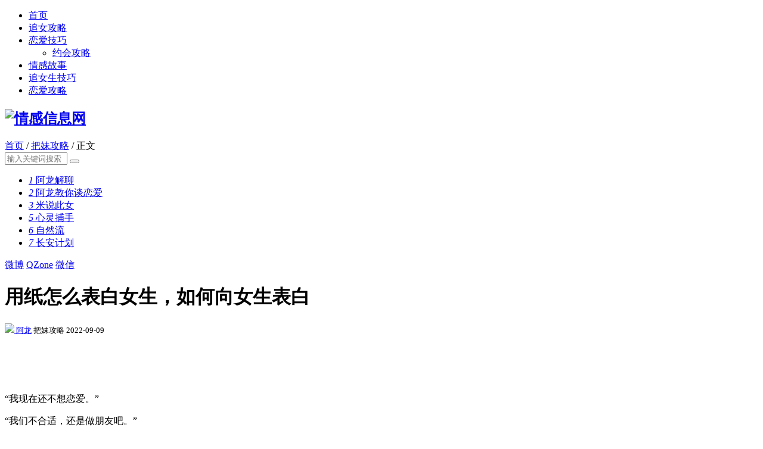

--- FILE ---
content_type: text/html; charset=utf-8
request_url: http://www.wubupua.com/html/14311.html
body_size: 8409
content:
 <!DOCTYPE html> <html> <head> <meta name="viewport" content="width=device-width,initial-scale=1.0,minimum-scale=1.0,maximum-scale=1.0"> <meta http-equiv="Content-Type" content="text/html; charset=utf-8"/> <title>用纸怎么表白女生，如何向女生表白 - 情感信息网</title> <meta name="author" content="阿龙"> <meta name="keywords" content="表白的方法"/> <meta name="description" content="“我现在还不想恋爱。”“我们不合适，还是做朋友吧。”“我们追求不一样。”“我一直把你当哥哥。”相当一部分兄弟都在表白上死过，所以现在有一种说法，叫绝不表白。其实不是表白不好，而..."/> <link rel="canonical" href="http://www.wubupua.com/html/14311.html"/> <meta name="generator" content="Z-BlogPHP 1.6.8 Valyria"/> <link rel="stylesheet" rev="stylesheet" href="http://www.wubupua.com/zb_users/theme/tx_wubupua/style/txcstx.css" type="text/css" media="all"/> <link rel="stylesheet" href="http://www.wubupua.com/zb_users/theme/tx_wubupua/style/css/font-awesome.min.css" type="text/css" media="all"> <script src="http://www.wubupua.com//zb_system/script/jquery-1.8.3.min.js" type="text/javascript"></script> <script src="http://www.wubupua.com/zb_system/script/zblogphp.js" type="text/javascript"></script> <script src="http://www.wubupua.com/zb_system/script/c_html_js_add.php" type="text/javascript"></script> <script src="http://www.wubupua.com/zb_users/theme/tx_wubupua/style/js/jquery.SuperSlide.2.1.1.js"></script> <script src="http://www.wubupua.com/zb_users/plugin/Authorize/common.js"></script> <script src="http://www.wubupua.com/zb_users/theme/tx_wubupua/script/topaaa.js"></script> </head> <body class="info-bg"> <div class="info-top"> <div class="wide"> <ul class="info-nav clearfix"> <li id="item-index"><a class="current" href="http://www.wubupua.com/">首页</a></li><li id="category-2"><a href="http://www.wubupua.com/post/category-4.html">追女攻略</a><span class="icon-hot"></span></li><li id="category-4"><a href="http://www.wubupua.com/post/category-5.html">恋爱技巧</a><ul><li><a href="http://www.wubupua.com/post/category-12.html">约会攻略</a></li></ul></li><li id="category-5"><a href="http://www.wubupua.com/post/category-7.html">情感故事</a></li></li><li id="navbar-category-24"><a href="http://www.wubupua.com/post/category-24.html">追女生技巧</a></li><li id="navbar-category-5"><a href="http://www.wubupua.com/post/category-5.html">恋爱攻略</a></li> </ul> </div> <a href="javascript:;" class="nav-on1"><i class="fa fa-bars"></i></a> <a href="javascript:;" class="search-on"><i class="fa fa-search"></i></a> <dl class="search-nav search" style="display:none"> <form name="search" method="post" action="http://www.wubupua.com/zb_system/cmd.php?act=search" class="clearfix"> <input name="q" size="11" id="search-keyword" placeholder="输入关键词搜索" type="text"> <button class="search-submit" id="btnPost" type="submit"><i class="fa fa-search"></i></button> </form> </dl> </div> <div class="info-head mb20 phone-none"> <div class="wide1 clearfix"> <h2 class="img-d fl"><a href="http://www.wubupua.com/"><img src="http://www.wubupua.com/zb_users/theme/tx_wubupua/include/logo1.png" alt="情感信息网"></a></h2> <div class="place info-place fl"> <a href="http://www.wubupua.com/">首页</a> / <a href="http://www.wubupua.com/post/category-7.html" title="查看把妹攻略中的全部文章">把妹攻略</a> / 正文 </div> <div class="info-search fr"> <form name="search" method="post" action="http://www.wubupua.com/zb_system/cmd.php?act=search" class="clearfix"> <input name="q" size="11" id="search-keyword" placeholder="输入关键词搜索" type="text" autoComplete="off"> <button class="search-submit" id="btnPost" type="submit"><i class="fa fa-search"></i></button> </form> <ul class="search-info"> <li><a target="_blank" href="http://www.wubupua.com/post/tags-300.html"><i>1</i> 阿龙解聊</a></li> <li><a target="_blank" href="http://www.wubupua.com/post/tags-286.html"><i>2</i> 阿龙教你谈恋爱</a></li> <li><a target="_blank" href="http://www.wubupua.com/post/tags-320.html"><i>3</i> 米说此女</a></li> <li><a target="_blank" href="http://www.wubupua.com/author-10.html"><i>5</i> 心灵捕手</a></li> <li><a target="_blank" href="http://www.wubupua.com/author-6.html"><i>6</i> 自然流</a></li> <li><a target="_blank" href="http://www.wubupua.com/author-15.html"><i>7</i> 长安计划</a></li> </ul> </div> </div> </div><div class="wide1 clearfix"> <div class="w75 fl"> <div class="info-main po-r clearfix"> <div class="info-left-share phone-none fl"> <span class="share-count" ga_event="click_comment_anchor"> <i class="fa fa-pencil-square-o"></i> <a href="#SOHUCS"><script>var nbcacheviewtemp=Math.floor(Math.random()*9999);</script><nbcache id="nbcache14311"></nbcache><script type="text/javascript">$("#nbcache14311").attr("id","nbcache14311"+nbcacheviewtemp);Nobird_Cache_AddViewNums(360,14311,nbcacheviewtemp)</script></a> </span> <a href="#" target="_blank"><i class="fa fa-weibo" title="分享本文至微博"></i> 微博</a> <a href="#" target="_blank"><i class="fa fa-qzone" title="分享本文至QZone"></i> QZone</a> <a href="#" class="share-weixin"><i class="fa fa-weixin" title="分享本文至微博"></i> 微信 </a> </div> <div class="info clearfix fr"> <div class="info-title"> <h1 class="mb10 f-black f-bold">用纸怎么表白女生，如何向女生表白</h1> <small class="small-span f-hui f-13 mb15 dp-b"><span class="touxiang"><a href="http://www.wubupua.com/author-4.html " class="fl mr5"><img src="http://www.wubupua.com/zb_users/avatar/4.png "> 阿龙</a> </span>把妹攻略 2022-09-09</small> </div> <div class="infogg mb20"><div id="ad-wubupua-top" class="text"></div></div> <div class="info-con mb20"> <p><img src="http://www.wubupua.com/zb_users/upload/2021/10/20211008194455163369349543807.jpeg" alt="" style="margin: 30px auto;"></p><p>“我现在还不想恋爱。”</p><p>“我们不合适，还是做朋友吧。”</p><p>“我们追求不一样。”</p><p>“我一直把你当哥哥。”</p><p>相当一部分兄弟都在表白上死过，所以现在有一种说法，叫绝不表白。</p><p>其实不是表白不好，而是时机不对，方式错了。大学的时候，老师周围那些表白的男生，十有八九都是以失败告终，其中绝大多数表白的莫名其妙，许多人的表白其实就是在逼对方拒绝自己。在这里，老师将给大家罗列几种最使女生心生厌烦的表白情况，兄弟们一定要避而远之。</p><p><strong>1.没咋接触就表白</strong></p><p>当你只凭借看两眼的印象，就用直觉来决定喜欢一个女孩，然后急冲冲告诉这个刚认识的女孩，“我爱你，请做我的女朋友吧”，女孩也会用直觉判断你很不靠谱。你们连最基本的了解都还没有，你便提出了类似“携手一辈子”的请求，女孩自然会觉得你只是想玩玩而已。</p><p>之前，有一位女友向我倾诉，说是前几天她和一个男生去外面吃饭，那男的突然开口说：“我喜欢你！”女友当时就懵逼了，这尼玛除了拒绝还能怎样。我原以为女友是因为不喜欢才会拒绝的，结果她却说：“其实，我觉得他长挺帅的，本来还想主动撩他呢，他突然来这一出，我除了拒绝还能怎么办？”</p><p>这位女友的想法，我多少能理解一些，试想，你看中了一个女孩，直接跑过去说“我喜欢你”。即便对方对你有意，估计也不好立刻答复“嘿嘿，我也喜欢你，我们在一起吧”。就我个人经验，最有可能的答复是“我们还是做好朋友吧”。更何况大多数情况下，她也许都没有注意到你，你的喜欢只是一厢情愿。</p><p>造成这个问题的主要原因在于：文艺作品的错误影响。文艺作品毕竟不是现实：电影只能拍两小时，小说的篇幅毕竟有限，戏剧更是得高于生活，为了节省篇幅，文艺作品直接省去了两人相爱的过程，直接设定两人相爱，很多没经验的兄弟对恋爱的理解全来自文艺作品，还以为这些是生活。</p><p>因此才有了《罗密欧与朱丽叶》两人一见钟情，《塞维利亚理发师》伯爵一唱歌，罗西娜就真爱。</p><p><strong>2.反复表白</strong></p><p>这种表白是比认识不久便表白，更让女生烦心的事，反复表白只会出现两种结果：一，是女生厌烦了你这种死乞白赖的“哈皮狗”表白模式，彻底将你拉黑；二，是面对你一而再，再而三的表白，内心背负着极大地压力与罪恶感，好像是自己让你在经受折磨，为了不再愧疚，直接断绝往来，把你拉黑。</p><p>其实，女生在拒绝你一次之后，若你们之间的关系没有什么实质性的转变，那么她对你的看法也不会发生变化，因此不会因为你的再三反复表白，而接受你的爱意，只会觉得很烦。退一万步讲，就算接受了，这段以同情为基点的爱情能天长地久吗？感动、同情并不是真正的爱。</p><p><strong>3.非常随意不认真的表白</strong></p><p>曾在知乎上看到有女生提问，“那些用QQ或微信表白的男生都是怎么想的？”然后，男生大都觉得选择用QQ微信表白，是因为那些男生比较害羞，跟女生接触不多，情感经历空白，面对面会紧张得说不出来“我喜欢你”之类的话语。而且男生在编辑那几个字的时候写了删，删了又写，反反复复好多次才鼓起勇气发送，然后放下手机、开启响铃屏气凝神、心惊胆战地等待着女生的答复。听起来还挺让人感动的。</p><p>但是，对于女生而言，真心觉得用QQ、微信这些软件表白不够正式，也表现不出你的诚意，也有人觉得不够浪漫。尼玛聊微信聊的好好的，莫名其妙蹦出一句“做我女朋友吧”，老娘就这样答应你，自己都会觉得自己很贱吧。</p><p>大家都说，老司机喜欢当面表白给你真实感，屌丝因为真诚而不懂套路，但是“懂套路的老司机撩妹无数，真诚的理工男默默垂泪”也有一定道理。</p><p>因此，男生们，在进行表白方式的选择时，一定要站在女生的角度谨慎思考。</p><p><strong>4.绑架式表白</strong></p><p>诸如，男生在女生宿舍楼底下送惊喜，用蜡烛拼图示爱等等的 “表白门”事件，起源于南京大学的一种创新型表白文化。很多人对此类“告白门”的评价是“强加的浪漫”，觉得类似的表白就是一场秀恩爱。</p><p>老师觉得，秀不秀的无关紧要，只要人家双方乐意，就算博了你的眼球又如何，不喜欢别看就行呗。但是问题的关键在于，人家是两情相悦秀恩爱，你毫无基础表白就是绑架啊，向女生施加各方面的压力，使得对方毫无回旋余地，这样只会让女生更加讨厌你。</p><p><strong>什么时候适合表白呢？</strong></p><p>表白是后来的工序，最好在双方都觉得你不说点什么，简直无法收场，再一起享受瓜熟蒂落的快乐。而在此之前，让对方注意你，接纳你，愿意跟你交流，至少不讨厌你，把你的单方面行动转化为双方的互动。</p><p>最后再教大家，关于向女神表白的两大绝招：</p><p><strong>1.沉得住气</strong></p><p>如果碰到自己喜欢的女生，不要急哄哄跑上去表白，被拒绝后也不要死乞白赖，被拉进“友谊区”也没有关系，只要还有机会经常出现在她的生活中，进则可登堂入室，退也可防守竞争。</p><p><strong>2.分寸感</strong></p><p>不表白就是知道分寸，表白就是把自己逼死。如果女生不喜欢你，那么表白后就会非常的尴尬，有的善良女生会觉得，不想耽搁你，从而开始疏远你，所以时机未到，千万不能轻举妄动。</p><p>若我们把恋爱看做战争，不宣而战的胜算也要比高调宣战高很多。你要知道，不表白就不会给她正式拒绝的机会，你总会有机会出手，对你而言，暧昧比表白更加有利，表白就是在封住自己的退路。</p> </div> <div class="infogg mb20"><div id="ad-wubupua-bottom" class="text"></div></div> <div class="info-tag"> <i class="fa fa-tags"></i> <a href="http://www.wubupua.com/post/tags-573.html">表白的方法</a> / </div> </div> </div> <script>
    $(document).ready(function(e) {
        t = $('.info-left-share').offset().top;
        fh = $('.info-left-share').height();
        mh = $('.info').height();
        ch = $(".info").outerHeight(true);
        $(window).scroll(function(e){
            s = $(document).scrollTop();
            if(s > t - 30){
                $('.info-left-share').addClass("info-left-share-on");
                if(mh < s){
                    $('.info-left-share').addClass("info-left-share-off");
                }else{
                    $('.info-left-share').removeClass("info-left-share-off");
                }
            }else{
                $('.info-left-share').removeClass("info-left-share-on");
            }
        })
    });
</script> <div class="info-news po-r"> <div class="info-left-tuijian phone-none"> <h2 class="f-black mb10">相关推荐</h2> <ul> <li><a href="http://www.wubupua.com/author-4.html" class="on">导师阿龙</a></li> <li><a href="http://www.wubupua.com/post/category-7.html">学员感悟</a></li> <li><a href="http://www.wubupua.com/post/category-16.html">导师成长</a></li> <li><a href="http://www.wubupua.com/post/category-23.html">音频解聊</a></li> <li><a href="http://www.wubupua.com/html/553.html">男神计划</a></li> </ul> </div> <div class="mb10"> <ul class="list-news"> <div class="list-news-top"></div> <li class="clearfix"> <span class="img-d dp-b"><a href="http://www.wubupua.com/html/14182.html"><img src="http://www.wubupua.com/zb_users/plugin/IMAGE/pic.php?src=aHR0cDovL3d3dy53dWJ1cHVhLmNvbS96Yl91c2Vycy91cGxvYWQvMjAyMS8xMC8yMDIxMTAwODE5MjczNTE2MzM2OTI0NTU3NzAwOC5qcGVn&width=150&height=110&cuttype=4"></a></span> <span class="list-text"> <h2 class="f-20 f-bold mb5"><a href="http://www.wubupua.com/html/14182.html" class="f-black">被表白女生怎么穿，女生被徒弟表白了怎么办</a></h2> <p class="i40 mb10">恭喜你看到我的这篇表白文章，它会帮你在表白的时候让妹子无法拒绝，感动到情不自禁爱上你。首先做一下自我介绍，我是大A恋爱金牌咨询师团队主讲咨询师，大A咨询师。专注男士如何通过聊天追女孩，狙击挽回心仪的女神，我们是专业的咨询师团队，注重学员成功率，实战型恋爱团队，...</p> <small class="small-span f-13 f-hui mb10 dp-b"><span class="touxiang"><a href="http://www.wubupua.com/author-4.html " class="fl mr5"> 阿龙</a></span><span><i class="fa fa-clock-o"></i> 2022-09-30</span> <span><i class="fa fa-eye"></i> 947浏览</span></small> </span> </li> <li class="clearfix"> <h2 class="f-20 f-bold mb5"><a href="http://www.wubupua.com/html/14183.html" class="f-black">被女生表白怎么办，暗恋女生怎么表白</a></h2> <span class="ul-img clearfix dp-b"> <a href="http://www.wubupua.com/html/14183.html"><img src="http://www.wubupua.com/zb_users/plugin/IMAGE/pic.php?src=aHR0cDovL3d3dy53dWJ1cHVhLmNvbS96Yl91c2Vycy91cGxvYWQvMjAyMS8xMC8yMDIxMTAwODE5MjczNjE2MzM2OTI0NTY4NDk4MS5qcGVn&width=150&height=110&cuttype=4"></a> <a href="http://www.wubupua.com/html/14183.html"><img src="http://www.wubupua.com/zb_users/plugin/IMAGE/pic.php?src=aHR0cDovL3d3dy53dWJ1cHVhLmNvbS96Yl91c2Vycy91cGxvYWQvMjAyMS8xMC8yMDIxMTAwODE5MjczNzE2MzM2OTI0NTc4NzA5OS5qcGVn&width=150&height=110&cuttype=4"></a> <a href="http://www.wubupua.com/html/14183.html"><img src="http://www.wubupua.com/zb_users/plugin/IMAGE/pic.php?src=aHR0cDovL3d3dy53dWJ1cHVhLmNvbS96Yl91c2Vycy91cGxvYWQvMjAyMS8xMC8yMDIxMTAwODE5MjczODE2MzM2OTI0NTgzMzMwNC5qcGVn&width=150&height=110&cuttype=4"></a> </span> <small class="small-span f-13 f-hui mb10 dp-b"><span class="touxiang"> <a href="http://www.wubupua.com/author-4.html " class="fl mr5"> 阿龙</a></span><span><i class="fa fa-clock-o"></i> 2022-09-30</span> <span><i class="fa fa-eye"></i> 921浏览</span></small> </li> <li class="clearfix"> <h2 class="f-20 f-bold mb5"><a href="http://www.wubupua.com/html/14184.html" class="f-black">被女友表白怎么办，德国女生怎么表白</a></h2> <span class="ul-img clearfix dp-b"> <a href="http://www.wubupua.com/html/14184.html"><img src="http://www.wubupua.com/zb_users/plugin/IMAGE/pic.php?src=aHR0cDovL3d3dy53dWJ1cHVhLmNvbS96Yl91c2Vycy91cGxvYWQvMjAyMS8xMC8yMDIxMTAwODE5Mjc0OTE2MzM2OTI0NjkyODA2MC5qcGVn&width=150&height=110&cuttype=4"></a> <a href="http://www.wubupua.com/html/14184.html"><img src="http://www.wubupua.com/zb_users/plugin/IMAGE/pic.php?src=aHR0cDovL3d3dy53dWJ1cHVhLmNvbS96Yl91c2Vycy91cGxvYWQvMjAyMS8xMC8yMDIxMTAwODE5Mjc1MDE2MzM2OTI0NzA0MTQ0Ny5qcGVn&width=150&height=110&cuttype=4"></a> <a href="http://www.wubupua.com/html/14184.html"><img src="http://www.wubupua.com/zb_users/plugin/IMAGE/pic.php?src=aHR0cDovL3d3dy53dWJ1cHVhLmNvbS96Yl91c2Vycy91cGxvYWQvMjAyMS8xMC8yMDIxMTAwODE5Mjc1MDE2MzM2OTI0NzAyOTU3MS5qcGVn&width=150&height=110&cuttype=4"></a> </span> <small class="small-span f-13 f-hui mb10 dp-b"><span class="touxiang"> <a href="http://www.wubupua.com/author-4.html " class="fl mr5"> 阿龙</a></span><span><i class="fa fa-clock-o"></i> 2022-09-30</span> <span><i class="fa fa-eye"></i> 871浏览</span></small> </li> <li class="clearfix"> <span class="img-d dp-b"><a href="http://www.wubupua.com/html/14185.html"><img src="http://www.wubupua.com/zb_users/plugin/IMAGE/pic.php?src=aHR0cDovL3d3dy53dWJ1cHVhLmNvbS96Yl91c2Vycy91cGxvYWQvMjAyMS8xMC8yMDIxMTAwODE5Mjc1MjE2MzM2OTI0NzIzMzYyOC5qcGVn&width=150&height=110&cuttype=4"></a></span> <span class="list-text"> <h2 class="f-20 f-bold mb5"><a href="http://www.wubupua.com/html/14185.html" class="f-black">比心怎么表白女生，如何跟盲女表白</a></h2> <p class="i40 mb10">弱势情况下强行表白，会让女孩子很有压力，暴露太多需求感只会失去男人的魅力，最后导致在这段关系中失去主动权和变得没有地位。但是事情已经发生了，两个人已经因此变得尴尬，也并不是没有补救的办法，重新建立你的吸引，逆转战局。很多学员在情感经历方面比较欠缺，不知道该在什...</p> <small class="small-span f-13 f-hui mb10 dp-b"><span class="touxiang"><a href="http://www.wubupua.com/author-4.html " class="fl mr5"> 阿龙</a></span><span><i class="fa fa-clock-o"></i> 2022-09-29</span> <span><i class="fa fa-eye"></i> 892浏览</span></small> </span> </li> <li class="clearfix"> <h2 class="f-20 f-bold mb5"><a href="http://www.wubupua.com/html/14186.html" class="f-black">表白巨蟹女怎么办，表白女生不回复要怎么办</a></h2> <span class="ul-img clearfix dp-b"> <a href="http://www.wubupua.com/html/14186.html"><img src="http://www.wubupua.com/zb_users/plugin/IMAGE/pic.php?src=aHR0cDovL3d3dy53dWJ1cHVhLmNvbS96Yl91c2Vycy91cGxvYWQvMjAyMS8xMC8yMDIxMTAwODE5Mjc1NDE2MzM2OTI0NzQyMjQ4Mi5qcGVn&width=150&height=110&cuttype=4"></a> <a href="http://www.wubupua.com/html/14186.html"><img src="http://www.wubupua.com/zb_users/plugin/IMAGE/pic.php?src=aHR0cDovL3d3dy53dWJ1cHVhLmNvbS96Yl91c2Vycy91cGxvYWQvMjAyMS8xMC8yMDIxMTAwODE5Mjc1NTE2MzM2OTI0NzUyNjg5Mi5wbmc&width=150&height=110&cuttype=4"></a> <a href="http://www.wubupua.com/html/14186.html"><img src="http://www.wubupua.com/zb_users/plugin/IMAGE/pic.php?src=aHR0cDovL3d3dy53dWJ1cHVhLmNvbS96Yl91c2Vycy91cGxvYWQvMjAyMS8xMC8yMDIxMTAwODE5Mjc1NTE2MzM2OTI0NzU1ODc1My5qcGVn&width=150&height=110&cuttype=4"></a> </span> <small class="small-span f-13 f-hui mb10 dp-b"><span class="touxiang"> <a href="http://www.wubupua.com/author-4.html " class="fl mr5"> 阿龙</a></span><span><i class="fa fa-clock-o"></i> 2022-09-29</span> <span><i class="fa fa-eye"></i> 926浏览</span></small> </li> </ul> </div> </div> </div> <div class="w25 fr phone-none"> <dl class="info-side mb20"> <dt class="info-side-avatar mb10"> <img src="http://www.wubupua.com/zb_users/avatar/0.png" class="fl mr10"> <h2 class="f-18 f-black f-bold">编辑推荐</h2> <span class="po-r"><i class="fa fa-caret-left"></i>靠谱干货</span> <div class="clear"></div> <p>编辑觉得不错的文章推荐给你！</p> </dt> <dd class="info-side-news"> <ul> <li><a target="_blank" href="#"><font color="#000000">更新中</a></li> </ul> </dd> </dl> </div> <div class="clear"></div> </div> <div class="copy phone-none"> <div class="wide clearfix"> <div class="fl"> <h2 class="f-18 f-bold mb20 f-bai">关于我们</h2> <p class="mb30">有合作等事宜，可联系我们：<br> 邮箱：wubupua#qq.com (将#改@)<br> <p></p> </div> <div class="fl"> <h2 class="f-18 f-bold mb20 f-bai">关注&交流</h2> <p> <span><img src="http://www.wubupua.com/zb_users/theme/tx_wubupua/include/weixin.png" style="width:150px;"></span> <span><img src="http://www.wubupua.com/zb_users/theme/tx_wubupua/include/weixin1.png" style="width:150px;"></span> </p> </div> <div class="fr"> <h2 class="f-18 f-bold mb20 f-bai">订阅本站</h2> <p class="mb20">订阅本站获取每周更新邮件提醒，不错过任何一篇文章！</p> <form action="#" target="_blank" method="post" class="qqmail"> <input name="t" value="qf_booked_feedback" type="hidden"> <input name="id" value="f188dfb268e390403edfaad9c39af4e53b743ab4e39e4d3b" type="hidden"> <input id="to" name="to" class="rsstxt" onblur="if (value ==''){value='输入邮箱 订阅本站'}" onfocus="if (value =='输入邮箱 订阅本站'){value =''}" value="输入邮箱 订阅本站" type="text"> <input value="订阅" class="yxdy" type="submit"></form> </div> </div> </div> <div class="footer"> <div class="wide clearfix"> <span class="ico-fa fr"><a href="#" class="red"><i class="fa fa-qq"></i></a><a href="#" class="bc-blue"><i class="fa fa-weibo"></i></a></span> <p>© 2014-2022 www.wubupua.com 本站内容均为原创制作，欢迎转载但请注明版权出处 <script>var _hmt = _hmt || [];(function() {  var hm = document.createElement("script");  hm.src = "https://hm.baidu.com/hm.js?7bfddbfd87cc03e1954cf391ba65d14d";  var s = document.getElementsByTagName("script")[0];   s.parentNode.insertBefore(hm, s);})();</script></p> </div> </div> <div id="gotop" style="display: block;"><i class="fa fa-angle-up"></i></div> <script src="http://www.wubupua.com/zb_users/theme/tx_wubupua/script/txcstx.js"></script> </body> </html><!--104.58 ms , 13 query , 2994kb memory , 1 error-->